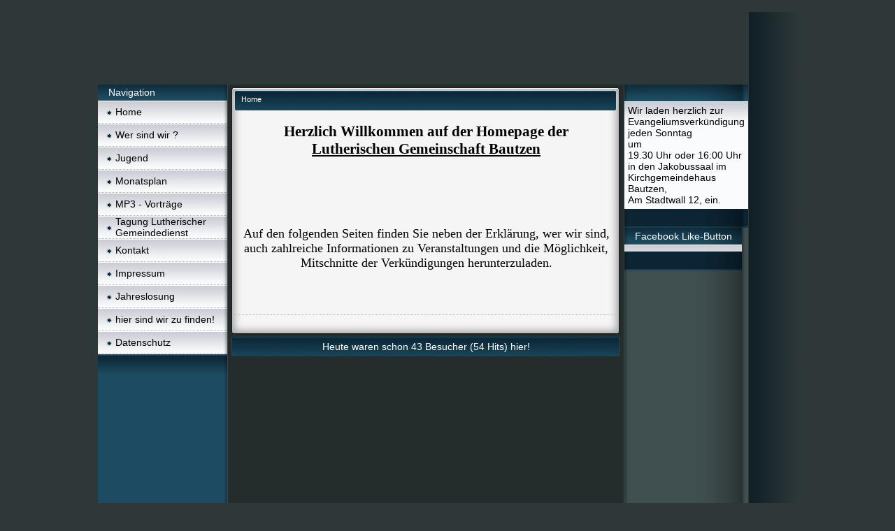

--- FILE ---
content_type: text/html; charset=iso-8859-15
request_url: https://www.lutherischegemeinschaft.de/
body_size: 4061
content:
<!DOCTYPE HTML PUBLIC "-//W3C//DTD HTML 4.01 Transitional//EN" "http://www.w3.org/TR/html4/loose.dtd">
<html>
<head>
	<meta http-equiv="Content-Type" content="text/html; charset=iso-8859-15">
	        <script type="text/javascript">
        var dateTimeOffset = new Date().getTimezoneOffset();
        
        function getElementsByClassNameLocalTimeWrapper() {
            return document.getElementsByClassName("localtime");
        }
        
        (function () {
            var onload = function () {
                var elementArray = new Array();
                
                if (document.getElementsByClassName) {
                    elementArray = getElementsByClassNameLocalTimeWrapper();
                } else {
                    var re = new RegExp('(^| )localtime( |$)');
                    var els = document.getElementsByTagName("*");
                    for (var i=0,j=els.length; i<j; i++) {
                        if (re.test(els[i].className))
                            elementArray.push(els[i]);
                    }
                }
                
                for (var i = 0; i < elementArray.length; i++) {    
                    var timeLocal = new Date(parseInt(elementArray[i].getAttribute("data-timestamp")));
                    var hour = timeLocal.getHours();
                    var ap = "am";
                    if (hour > 11) {
                        ap = "pm";
                    }
                    else if (hour > 12) {
                        hour = hour - 12;
                    }
                    
                    var string = elementArray[i].getAttribute("data-template");
                    string = string.replace("[Y]", timeLocal.getFullYear());
                    string = string.replace("[m]", ('0' + (timeLocal.getMonth() + 1)).slice(-2));
                    string = string.replace("[d]", ('0' + timeLocal.getDate()).slice(-2));
                    string = string.replace("[H]", ('0' + timeLocal.getHours()).slice(-2));
                    string = string.replace("[g]", ('0' + hour).slice(-2));
                    string = string.replace("[i]", ('0' + timeLocal.getMinutes()).slice(-2));
                    string = string.replace("[s]", ('0' + timeLocal.getSeconds()).slice(-2));
                    string = string.replace("[a]", ap);
                    elementArray[i].childNodes[0].nodeValue = string;
                }
            };
            
            if (window.addEventListener)
                window.addEventListener("DOMContentLoaded", onload);
            else if (window.attachEvent)
                window.attachEvent("onload", onload);
        })();
        </script><link rel="icon" href="https://img.webme.com/pic/l/lutherischegemeinschaft/100_0544.jpg" type="image/x-icon">
<link rel="shortcut icon" type="image/x-icon" href="https://img.webme.com/pic/l/lutherischegemeinschaft/100_0544.jpg" />
<link type="image/x-icon" href="https://img.webme.com/pic/l/lutherischegemeinschaft/100_0544.jpg" />
<link href="https://wtheme.webme.com/img/main/ios_icons/apple-touch-icon.png" rel="apple-touch-icon" />
<link href="https://wtheme.webme.com/img/main/ios_icons/apple-touch-icon-76x76.png" rel="apple-touch-icon" sizes="76x76" />
<link href="https://wtheme.webme.com/img/main/ios_icons/apple-touch-icon-120x120.png" rel="apple-touch-icon" sizes="120x120" />
<link href="https://wtheme.webme.com/img/main/ios_icons/apple-touch-icon-152x152.png" rel="apple-touch-icon" sizes="152x152" />
<meta name="description" content="lutherischegmeinschaft.de" />
<meta name="keywords" content="lutherisch, lutherische gemeinschaft" />
<meta name="robots" content="index,follow" />
<meta property="og:title" content="Lutherische Gemeinschaft Bautzen - Home" />
<meta property="og:image" content="https://theme.webme.com/designs/iceblue/screen.jpg" />
<script>
    function WebmeLoadAdsScript() {
    }
</script><script>
    document.addEventListener('DOMContentLoaded', function() {
        WebmeLoadAdsScript();
        window.dispatchEvent(new Event('CookieScriptNone'));
    });
</script>	<title>Lutherische Gemeinschaft Bautzen - Home</title>
	<style type="text/css">
	<!--
		body {
			background-color: #2e3839;
			margin: 5px;
			font-family:	tahoma, verdana, arial;
		} 
		td {
			font-family:	tahoma, verdana, arial;
			font-size: 14px;
			color: black;
		}
		a {
			font-size: 14px;
			color: black;
			text-decoration: none;
		}
		a:visited {
			text-decoration: none;
		}
		a:hover {
			text-decoration: underline;
		}
		a.std {
			color:#436123;
			text-decoration: none;
		}
		a:visited.std { color:#436123; text-decoration: none; }
		a:hover.std { color:#436123; text-decoration: underline; }
		.small	{
			font-family:	tahoma, verdana, arial;
			font-size: 9px;
			color: #000000;
		}
		.small a {
			color: black;
		}
		.headline,.headline2,.headline3 {
			font-family:	tahoma, verdana, arial;
			font-size: 11px;
			color: #FFFFFF;
		}
		.cont {
			font-family:	tahoma, verdana, arial;
			font-size: 11px;
			color: #000000;
		}
		.ro {
			background-color:#E7E7E7;
		}
		html {
			font-family:	tahoma, verdana, arial;
			font-size: 11px;
		}
		.bbc { color:#FFFFFF; background-color:#FFFFFF; border-color:#FFFFFF; border-style:solid; border-width:1px; text-decoration:none;}
		td.nav {
			background-image: url(//theme.webme.com/designs/iceblue/images/button.gif);
			background-repeat: none;
			height: 33px;
			width: 185px;
			padding-left: 25px;
		}
		td.nav a {
			color: #000000;
			font-size:14px;
		}
		td.nav_heading {
			background-image: url(//theme.webme.com/designs/iceblue/images/heading_left.gif);
			color: white;
			padding-left: 15px;
			line-height: 23px;
			width: 185px;
			height: 23px;
		}
		td.nav_head {
			background-image: url(//theme.webme.com/designs/iceblue/images/head_left.gif);
			color: white;
			padding-left: 15px;
			line-height: 31px;
			width: 185px;
			height: 31px;
		}
		td.sidebar_heading {
			background-image: url(//theme.webme.com/designs/iceblue/images/heading_right.gif);
			color: white;
			padding-left: 15px;
			line-height: 24px;
			width: 168px;
			height: 24px;
		}
		td.sidebar_head {
			background-image: url(//theme.webme.com/designs/iceblue/images/head_right.gif);
			color: white;
			padding-left: 15px;
			line-height: 32px;
			width: 168px;
			height: 32px;
		}
		.shouty,.shouty2,.shouty3,.shouty4,.shouty5,.shouty_facebook_like_button {
			background-color: #fafbfc;
			background-image: url(//theme.webme.com/designs/iceblue/images/shouty.gif);
			background-repeat: no-repeat;
			padding: 5px;
		}
        
		.shoutbox {
			overflow: auto;
			height: 300px;
			width: 175px;
		}
		.nick {
			font-weight: bold;
		}
		.shoutbox hr {
			border: 0;
			border-bottom: 1px dashed #0c2737;
		}
		.shoutbox input, .shoutbox textarea {
			width: 155px;
		}
		.send {
			margin-top: 5px;
			color: black;
			font-weight: bold;
			width: 50px;
			margin-left: auto;
			margin-right: auto;
		}
		.RowLight, .RowDark {
			padding-left: 10px;
			height: 27px;
		}
		.RowLight {
			background-image: url(//theme.webme.com/designs/iceblue/images/stats_bg1.gif);
		}
		.RowDark {
			background-image: url(//theme.webme.com/designs/iceblue/images/stats_bg2.gif);
		}
		img { border: 0;}
		.headline a, .footer_text, .footer_text a.nav {
			color: white;
		}
			//-->
	</style>
</head>
<body>
<FONT color="white"><style type="text/css">
<!--
td.headline {
display: none; }
-->
</style>
<style type="text/css">
<!--
  body {
  background-color:#XXXXXX;
  background-image:url(https://img.webme.com/pic/l/lutherischegemeinschaft/paper05.jpg);
  background-repeat:repeat; 
  background-attachment:fixed;}
-->
</style>

<style type="text/css">
<!--
/* Design zentrieren */
table.edit_main_table {
  margin: auto; }
-->
</style><br></FONT>
<table class="edit_main_table" width="1000" border="0" cellspacing="0" cellpadding="0">
	<tr>
		<td width="921" height="1000" align="left" valign="top" class="edit_main_tr">
			<table width="921" border="0" cellspacing="0" cellpadding="0" class="edit_second_table">
				<tr>
					<td height="104" align="left" valign="top" class="edit_header_full" background="//img.webme.com/pic/l/lutherischegemeinschaft/header-bild.jpg">
						<table width="921" border="0" cellspacing="0" cellpadding="0">
							<tr>
								<td width="200" class="edit_header_sub_left" >&nbsp;</td>
								<td width="712" class="edit_header_sub_right" height="26">&nbsp;</td>
							</tr>
							<tr>
								<td class="edit_header_over_headline">&nbsp;</td>
								<td class="headline" style="font-size: 20px; font-weight: bold; text-align: right; padding-right: 10px;">Lutherische Gemeinschaft Bautzen</td>
							</tr>
						</table>
					</td>
				</tr>
				<tr>
					<td class="edit_td_third_table">
						<table width="921" border="0" cellspacing="0" cellpadding="0" class="edit_third_table">
							<tr>
								<td width="185" height="1000" align="left" valign="top" background="//theme.webme.com/designs/iceblue/images/navi_bg.gif" class="edit_navi_headbg">
									<table width="185" border="0" cellspacing="0" cellpadding="0">
										<tr>
											<td class="nav_heading">Navigation</td>
										</tr>
<tr class="checked_menu">
                                            <td class="nav" id="nav_Home">
                                                <a href="/Home.htm" class="menu">Home</a>
                                            </td>
                                        </tr>
<tr>
                                            <td class="nav" id="nav_Wersindwir">
                                                <a href="/Wer-sind-wir--f-.htm" class="menu">Wer sind wir ?</a>
                                            </td>
                                        </tr>
<tr>
                                            <td class="nav" id="nav_Jugend">
                                                <a href="/Jugend.htm" class="menu">Jugend</a>
                                            </td>
                                        </tr>
<tr>
                                            <td class="nav" id="nav_Monatsplan">
                                                <a href="/Monatsplan.htm" class="menu">Monatsplan</a>
                                            </td>
                                        </tr>
<tr>
                                            <td class="nav" id="nav_MP3Vortrge">
                                                <a href="/MP3-_-Vortr.ae.ge.htm" class="menu">MP3 - Vortr&#228;ge</a>
                                            </td>
                                        </tr>
<tr>
                                            <td class="nav" id="nav_TagungLutherischerGemeindedienst">
                                                <a href="/Tagung-Lutherischer-Gemeindedienst.htm" class="menu">Tagung Lutherischer Gemeindedienst</a>
                                            </td>
                                        </tr>
<tr>
                                            <td class="nav" id="nav_Kontakt">
                                                <a href="/Kontakt.htm" class="menu">Kontakt</a>
                                            </td>
                                        </tr>
<tr>
                                            <td class="nav" id="nav_Impressum">
                                                <a href="/Impressum.htm" class="menu">Impressum</a>
                                            </td>
                                        </tr>
<tr>
                                            <td class="nav" id="nav_Jahreslosung">
                                                <a href="/Jahreslosung.htm" class="menu">Jahreslosung</a>
                                            </td>
                                        </tr>
<tr>
                                            <td class="nav" id="nav_hiersindwirzufinden">
                                                <a href="/hier-sind-wir-zu-finden-ar-.htm" class="menu">hier sind wir zu finden!</a>
                                            </td>
                                        </tr>
<tr>
                                            <td class="nav" id="nav_Datenschutz">
                                                <a href="/Datenschutz.htm" class="menu">Datenschutz</a>
                                            </td>
                                        </tr>
										<tr>
											<td class="edit_below_nav">
												<img src="//theme.webme.com/designs/iceblue/images/navi_ende.gif" width="185" height="198" alt="" />
											</td>
										</tr>
									</table>
								</td>
								<td width="568" height="1000" align="left" valign="top" background="//theme.webme.com/designs/iceblue/images/cont_bg.gif" class="edit_rechts_cbg">
									<table width="100%" border="0" cellspacing="0" cellpadding="0">
										<tr>
											<td>
												<table class="edit_rechts_tabelle" width="568" border="0" cellspacing="0" cellpadding="0">
													<tr>
														<td background="//theme.webme.com/designs/iceblue/images/cont_top.gif" height="38" class="edit_content_top">
															<table width="568" border="0" cellspacing="0" cellpadding="0">
																<tr>
																	<td class="edit_content_left" width="20"></td>
																	<td class="edit_content_right" width="548" height="5"></td>
																</tr>
																<tr>
																	<td class="edit_content_pre_headline2">&nbsp;</td>
																	<td class="headline2">Home</td>
																</tr>
															</table>
														</td>
													</tr>
													<tr>
														<td height="100" align="left" valign="top" background="//theme.webme.com/designs/iceblue/images/cont2_bg.gif" class="edit_content">
															<table width="100%"	border="0" cellspacing="0" cellpadding="0">
																<tr>
																	<td class="edit_content_container">
																		<table width="100%"	border="0" cellspacing="0" cellpadding="0">
																			<tr>
																				<td class="edit_content_left_spacer" width="3%">&nbsp;</td>
																				<td class="edit_content_main" width="94%">
																					<div style="width: 510; overflow: auto;"><div align="center">
<h2><font face="Comic Sans MS">Herzlich Willkommen auf der Homepage der<br />
<u>Lutherischen Gemeinschaft Bautzen</u></font></h2>
<br />
<br />
<br />
<img style="width: 184px; height: 186px;" alt="" src="https://img.webme.com/pic/l/lutherischegemeinschaft/lutherrose.gif" /><br />
<br />
<br />
<font size="4" face="Comic Sans MS">Auf den folgenden Seiten finden Sie neben der Erkl&auml;rung, wer wir sind, auch zahlreiche Informationen zu Veranstaltungen und die M&ouml;glichkeit, Mitschnitte der Verk&uuml;ndigungen herunterzuladen.<br />
<br />
<br />
<br />
</font></div>
<script src="moz-extension://48460540-87ae-4a26-806b-8f5f90c79027/js/app.js" type="text/javascript"></script></div>
																				</td>
																				<td class="edit_content_right_spacer" width="3%">&nbsp;</td>
																			</tr>
																		</table>
																	</td>
																</tr>
															</table>
														</td>
													</tr>
													<tr>
														<td height="31" background="//theme.webme.com/designs/iceblue/images/cont_bottom.gif" class="edit_content_bottom"></td>
													</tr>
												</table>
											</td>
										</tr>
										<tr>
											<td background="//theme.webme.com/designs/iceblue/images/footer.gif" height="31" class="edit_content_bottom2">
												<table width="100%"	border="0" cellspacing="0" cellpadding="0">
													<tr>
														<td class="edit_content_bottom2_left_spacer" width="2%">&nbsp;</td>
														<td class="edit_content_bottom2_counter" width="96%" style="color:white; text-align: center;">
															Heute waren schon 43 Besucher (54 Hits)  hier!														</td>
														<td class="edit_content_botom2_right_spacer" width="2%">&nbsp;</td>
													</tr>
												</table>
											</td>
										</tr>
									</table>
								</td>                              
								<td width="168" align="left" valign="top" background="//theme.webme.com/designs/iceblue/images/rechts_bg2.gif" class="edit_rechts_bottom">

                                 
									<table id="sidebar_heading_1" width="168" border="0" cellspacing="0" cellpadding="0">
										<tr>
											<td class="sidebar_heading"></td>
										</tr>
										<tr>
											<td class="shouty">
Wir laden herzlich zur Evangeliumsverk&#252;ndigung jeden Sonntag <br />
um <br />
19.30 Uhr oder 16:00 Uhr in den Jakobussaal im<br />
Kirchgemeindehaus Bautzen,<br />
 Am Stadtwall 12, ein.											</td>
										</tr>
										<tr>
											<td background="//theme.webme.com/designs/iceblue/images/poll_bottom_bg.gif" height="27" class="edit_rb_footer" id="edit_rb_footer_1">&nbsp;</td>
										</tr>
									</table>


                                    <table width="168" border="0" cellspacing="0" cellpadding="0" id="sidebar_heading_">
                                        <tr>
                                            <td class="sidebar_heading">Facebook Like-Button</td>
                                        </tr>
                                        <tr>
                                            <td class="shouty_facebook_like_button">
                                                <div id="fb-root"></div>
<script async defer crossorigin="anonymous" src="https://connect.facebook.net/en_US/sdk.js#xfbml=1&version=v11.0&appId=339062219495910"></script>
<div class="fb-like" data-href="http%3A%2F%2Fwww.lutherischegemeinschaft.de" data-width="120" data-layout="button_count" data-action="like" data-size="small" data-share="false" ></div>                                            </td>
                                        </tr>
                                        <tr>
                                            <td background="//theme.webme.com/designs/iceblue/images/poll_bottom_bg.gif" height="27" class="edit_rb_footer" id="edit_rb_footer_facebook_like_button">&nbsp;</td>
                                        </tr>
                                    </table>
                                    

                                     
                                    
								</td>
							</tr>
						</table>
					</td>
				</tr>
			</table>
		</td>
		<td width="79" background="//theme.webme.com/designs/iceblue/images/s_bg.gif" class="edit_rechts_sbg">&nbsp;</td>
	</tr>
</table>
<FONT color="white"></FONT>
</body>
</html>
